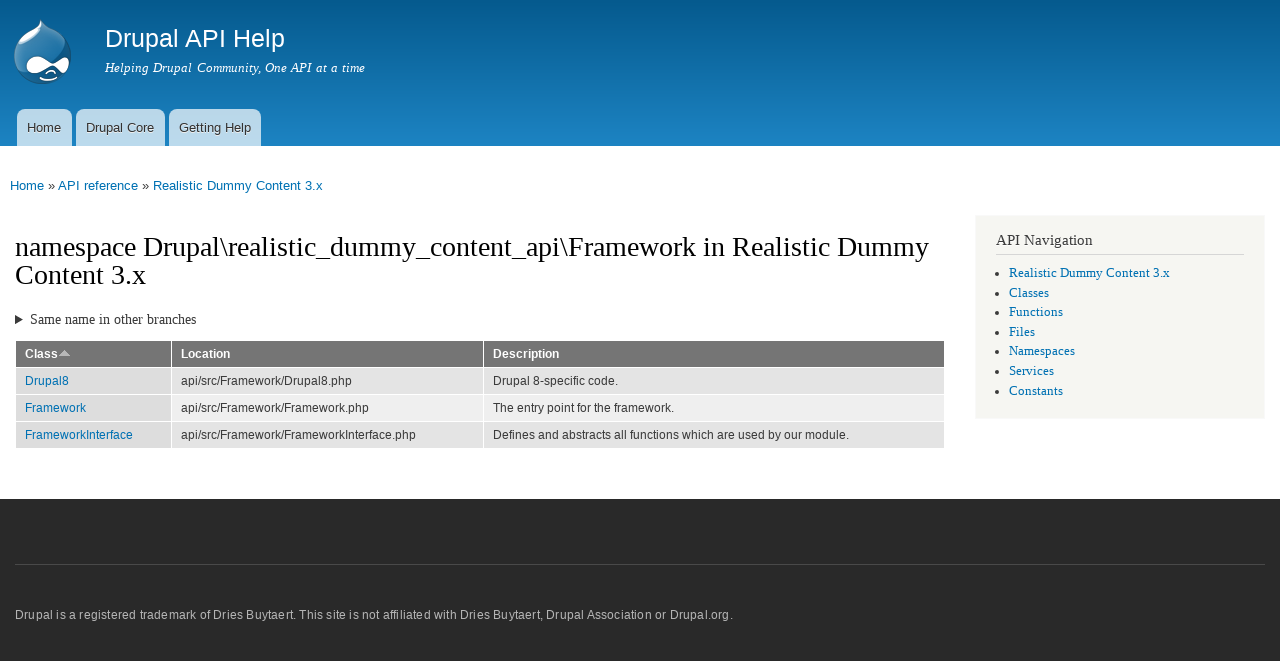

--- FILE ---
content_type: text/html
request_url: https://api.druphelp.com/api/realistic_dummy_content/namespace/Drupal%21realistic_dummy_content_api%21Framework/3.x
body_size: 4071
content:
<!DOCTYPE html>
<html lang="en" dir="ltr"

  xmlns:content="http://purl.org/rss/1.0/modules/content/"
  xmlns:dc="http://purl.org/dc/terms/"
  xmlns:foaf="http://xmlns.com/foaf/0.1/"
  xmlns:og="http://ogp.me/ns#"
  xmlns:rdfs="http://www.w3.org/2000/01/rdf-schema#"
  xmlns:sioc="http://rdfs.org/sioc/ns#"
  xmlns:sioct="http://rdfs.org/sioc/types#"
  xmlns:skos="http://www.w3.org/2004/02/skos/core#"
  xmlns:xsd="http://www.w3.org/2001/XMLSchema#">

<head>
  <meta http-equiv="Content-Type" content="text/html; charset=utf-8" />
<meta name="Generator" content="Drupal 7 (http://drupal.org)" />
<link rel="shortcut icon" href="https://api.druphelp.com/misc/favicon.ico" type="image/vnd.microsoft.icon" />
<link href="https://api.druphelp.com/api/opensearch" title="Drupal API" rel="search" type="application/opensearchdescription+xml" />
    <meta http-equiv="X-UA-Compatible" content="IE=edge,chrome=1">
    <meta name="MobileOptimized" content="width" />
    <meta name="HandheldFriendly" content="true" />
    <meta name="viewport" content="width=device-width, initial-scale=1.0" />
    <meta http-equiv="cleartype" content="on" />
  <title>namespace Drupal\realistic_dummy_content_api\Framework | Realistic Dummy Content 3.x | Drupal API Help</title>
  <style type="text/css" media="all">
@import url("https://api.druphelp.com/modules/system/system.base.css?rgsedd");
@import url("https://api.druphelp.com/modules/system/system.menus.css?rgsedd");
@import url("https://api.druphelp.com/modules/system/system.messages.css?rgsedd");
@import url("https://api.druphelp.com/modules/system/system.theme.css?rgsedd");
</style>
<style type="text/css" media="all">
@import url("https://api.druphelp.com/sites/all/modules/contrib/api/api.css?rgsedd");
@import url("https://api.druphelp.com/modules/comment/comment.css?rgsedd");
@import url("https://api.druphelp.com/sites/all/modules/custom/dah_custom/css/dah_custom.css?rgsedd");
@import url("https://api.druphelp.com/modules/field/theme/field.css?rgsedd");
@import url("https://api.druphelp.com/modules/node/node.css?rgsedd");
@import url("https://api.druphelp.com/modules/search/search.css?rgsedd");
@import url("https://api.druphelp.com/modules/user/user.css?rgsedd");
@import url("https://api.druphelp.com/sites/all/modules/contrib/views/css/views.css?rgsedd");
</style>
<style type="text/css" media="all">
@import url("https://api.druphelp.com/sites/all/modules/contrib/ctools/css/ctools.css?rgsedd");
</style>
<style type="text/css" media="all">
@import url("https://api.druphelp.com/sites/all/themes/contrib/responsive_bartik/css/layout.css?rgsedd");
@import url("https://api.druphelp.com/sites/all/themes/contrib/responsive_bartik/css/style.css?rgsedd");
@import url("https://api.druphelp.com/sites/all/themes/contrib/responsive_bartik/css/colors.css?rgsedd");
</style>
<style type="text/css" media="print">
@import url("https://api.druphelp.com/sites/all/themes/contrib/responsive_bartik/css/print.css?rgsedd");
</style>
  <script type="text/javascript" defer="defer" src="https://api.druphelp.com/sites/default/files/google_tag/drupalhelp/google_tag.script.js?rgsedd"></script>
<script type="text/javascript" src="https://api.druphelp.com/misc/jquery.js?v=1.4.4"></script>
<script type="text/javascript" src="https://api.druphelp.com/misc/jquery-extend-3.4.0.js?v=1.4.4"></script>
<script type="text/javascript" src="https://api.druphelp.com/misc/jquery-html-prefilter-3.5.0-backport.js?v=1.4.4"></script>
<script type="text/javascript" src="https://api.druphelp.com/misc/jquery.once.js?v=1.2"></script>
<script type="text/javascript" src="https://api.druphelp.com/misc/drupal.js?rgsedd"></script>
<script type="text/javascript" src="https://api.druphelp.com/misc/jquery.cookie.js?v=1.0"></script>
<script type="text/javascript" src="https://api.druphelp.com/misc/jquery.form.js?v=2.52"></script>
<script type="text/javascript" src="https://api.druphelp.com/misc/ajax.js?v=7.91"></script>
<script type="text/javascript" src="https://api.druphelp.com/sites/all/modules/contrib/views/js/base.js?rgsedd"></script>
<script type="text/javascript" src="https://api.druphelp.com/misc/progress.js?v=7.91"></script>
<script type="text/javascript" src="https://api.druphelp.com/sites/all/modules/contrib/views/js/ajax_view.js?rgsedd"></script>
<script type="text/javascript" src="https://api.druphelp.com/sites/all/themes/contrib/responsive_bartik/js/collapsible-menu.js?rgsedd"></script>
<script type="text/javascript">
<!--//--><![CDATA[//><!--
jQuery.extend(Drupal.settings, {"basePath":"\/","pathPrefix":"","setHasJsCookie":0,"ajaxPageState":{"theme":"responsive_bartik","theme_token":"Kis1gbDDW2i8ThdzeejwiiWuzGSbxB95x_P9FMCB1tU","js":{"https:\/\/api.druphelp.com\/sites\/default\/files\/google_tag\/drupalhelp\/google_tag.script.js":1,"misc\/jquery.js":1,"misc\/jquery-extend-3.4.0.js":1,"misc\/jquery-html-prefilter-3.5.0-backport.js":1,"misc\/jquery.once.js":1,"misc\/drupal.js":1,"misc\/jquery.cookie.js":1,"misc\/jquery.form.js":1,"misc\/ajax.js":1,"sites\/all\/modules\/contrib\/views\/js\/base.js":1,"misc\/progress.js":1,"sites\/all\/modules\/contrib\/views\/js\/ajax_view.js":1,"sites\/all\/themes\/contrib\/responsive_bartik\/js\/collapsible-menu.js":1},"css":{"modules\/system\/system.base.css":1,"modules\/system\/system.menus.css":1,"modules\/system\/system.messages.css":1,"modules\/system\/system.theme.css":1,"sites\/all\/modules\/contrib\/api\/api.css":1,"modules\/comment\/comment.css":1,"sites\/all\/modules\/custom\/dah_custom\/css\/dah_custom.css":1,"modules\/field\/theme\/field.css":1,"modules\/node\/node.css":1,"modules\/search\/search.css":1,"modules\/user\/user.css":1,"sites\/all\/modules\/contrib\/views\/css\/views.css":1,"sites\/all\/modules\/contrib\/ctools\/css\/ctools.css":1,"sites\/all\/themes\/contrib\/responsive_bartik\/css\/layout.css":1,"sites\/all\/themes\/contrib\/responsive_bartik\/css\/style.css":1,"sites\/all\/themes\/contrib\/responsive_bartik\/css\/colors.css":1,"sites\/all\/themes\/contrib\/responsive_bartik\/css\/print.css":1}},"views":{"ajax_path":"\/views\/ajax","ajaxViews":{"views_dom_id:f811fb284a20eac4d4df99c214bbd6bc":{"view_name":"api_namespaces","view_display_id":"block_items_namespace","view_args":"7175\/Drupal\\realistic_dummy_content_api\\Framework","view_path":"api\/realistic_dummy_content\/namespace\/Drupal!realistic_dummy_content_api!Framework\/3.x","view_base_path":null,"view_dom_id":"f811fb284a20eac4d4df99c214bbd6bc","pager_element":0}}},"urlIsAjaxTrusted":{"\/views\/ajax":true}});
//--><!]]>
</script>
  <!--[if (gte IE 6)&(lte IE 8)]>
    <script src="/sites/all/themes/contrib/responsive_bartik/js/selectivizr-min.js"></script>
  <![endif]-->
  <!--[if lt IE 9]>
    <script src="/sites/all/themes/contrib/responsive_bartik/js/html5-respond.js"></script>
  <![endif]-->
</head>
<body class="html not-front not-logged-in one-sidebar sidebar-second page-api page-api-realistic-dummy-content page-api-realistic-dummy-content-namespace page-api-realistic-dummy-content-namespace-drupalrealistic-dummy-content-apiframework page-api-realistic-dummy-content-namespace-drupalrealistic-dummy-content-apiframework-3x" >
  <div id="skip-link">
    <a href="#main-content" class="element-invisible element-focusable">Skip to main content</a>
  </div>
    <div class="region region-page-top">
    <noscript aria-hidden="true"><iframe src="https://www.googletagmanager.com/ns.html?id=GTM-WX3XXHC" height="0" width="0" style="display:none;visibility:hidden"></iframe></noscript>
  </div>
  <div id="page-wrapper"><div id="page">

  <header id="header" role="banner" class="without-secondary-menu"><div class="section clearfix">
        
    
          <a href="/" title="Home" rel="home" id="logo">
        <img src="https://api.druphelp.com/sites/all/themes/contrib/responsive_bartik/logo.png" alt="Home" />
      </a>
    
          <div id="name-and-slogan">

                              <div id="site-name">
              <strong>
                <a href="/" title="Home" rel="home"><span>Drupal API Help</span></a>
              </strong>
            </div>
                  
                  <div id="site-slogan">
            Helping Drupal Community, One API at a time          </div>
        
      </div> <!-- /#name-and-slogan -->
    
    
          <nav id="main-menu" role="navigation" class="navigation">
        <h2 class="element-invisible">Main menu</h2><ul id="main-menu-links" class="links clearfix"><li class="menu-219 first"><a href="/">Home</a></li>
<li class="menu-364"><a href="/api/drupal" title="Drupal Core API">Drupal Core</a></li>
<li class="menu-384 last"><a href="/getting-help">Getting Help</a></li>
</ul>      </nav> <!-- /#main-menu -->
      </div></header> <!-- /.section, /#header -->

  
  
  <div id="main-wrapper" class="clearfix"><div id="main" role="main" class="clearfix">

    <h2 class="element-invisible">You are here</h2><div class="breadcrumb"><a href="/">Home</a> » <a href="/api/realistic_dummy_content">API reference</a> » <a href="/api/realistic_dummy_content/3.x">Realistic Dummy Content 3.x</a></div>
    <div id="content" class="column"><div class="section">
            <a id="main-content"></a>
                    <h1 class="title" id="page-title">
          namespace Drupal\realistic_dummy_content_api\Framework in Realistic Dummy Content 3.x        </h1>
                          <div class="tabs">
                  </div>
                        
<details class="api-alternatives"><summary>Same name in other branches</summary><ol class="api-alternatives"><li><a href="/api/realistic_dummy_content/namespace/Drupal%21realistic_dummy_content_api%21Framework/8.2">8.2 Drupal\realistic_dummy_content_api\Framework</a></li><li><a href="/api/realistic_dummy_content/namespace/Drupal%21realistic_dummy_content_api%21Framework/7.2">7.2 Drupal\realistic_dummy_content_api\Framework</a></li></ol></details>
<div class="view view-api-namespaces view-id-api_namespaces view-display-id-block_items_namespace view-dom-id-f811fb284a20eac4d4df99c214bbd6bc">
        
  
  
      <div class="view-content">
      <table  class="views-table cols-3">
         <thead>
      <tr>
                  <th  class="views-field views-field-object-name active" scope="col">
            <a href="/api/realistic_dummy_content/namespace/Drupal%21realistic_dummy_content_api%21Framework/3.x?order=object_name&amp;sort=desc" title="sort by Class" class="active">Class<img typeof="foaf:Image" src="https://api.druphelp.com/misc/arrow-desc.png" width="13" height="13" alt="sort descending" title="sort descending" /></a>          </th>
                  <th  class="views-field views-field-file-name" scope="col">
            <a href="/api/realistic_dummy_content/namespace/Drupal%21realistic_dummy_content_api%21Framework/3.x?order=file_name&amp;sort=asc" title="sort by Location" class="active">Location</a>          </th>
                  <th  class="views-field views-field-summary" scope="col">
            Description          </th>
              </tr>
    </thead>
    <tbody>
          <tr  class="odd views-row-first">
                  <td  class="views-field views-field-object-name active">
            <a href="/api/realistic_dummy_content/api%21src%21Framework%21Drupal8.php/class/Drupal8/3.x">Drupal8</a>          </td>
                  <td  class="views-field views-field-file-name">
            api/<wbr />src/<wbr />Framework/<wbr />Drupal8.php          </td>
                  <td  class="views-field views-field-summary">
            Drupal 8-specific code.          </td>
              </tr>
          <tr  class="even">
                  <td  class="views-field views-field-object-name active">
            <a href="/api/realistic_dummy_content/api%21src%21Framework%21Framework.php/class/Framework/3.x">Framework</a>          </td>
                  <td  class="views-field views-field-file-name">
            api/<wbr />src/<wbr />Framework/<wbr />Framework.php          </td>
                  <td  class="views-field views-field-summary">
            The entry point for the framework.          </td>
              </tr>
          <tr  class="odd views-row-last">
                  <td  class="views-field views-field-object-name active">
            <a href="/api/realistic_dummy_content/api%21src%21Framework%21FrameworkInterface.php/interface/FrameworkInterface/3.x">FrameworkInterface</a>          </td>
                  <td  class="views-field views-field-file-name">
            api/<wbr />src/<wbr />Framework/<wbr />FrameworkInterface.php          </td>
                  <td  class="views-field views-field-summary">
            Defines and abstracts all functions which are used by our module.          </td>
              </tr>
      </tbody>
</table>
    </div>
  
  
  
  
  
  
</div>      
    </div></div> <!-- /.section, /#content -->

        
          <div id="sidebar-second" class="column sidebar"><div class="section">
          <div class="region region-sidebar-second">
    <div id="block-api-navigation" class="block block-api">

    <h2>API Navigation</h2>
  
  <div class="content">
    <div class="item-list"><ul><li class="first"><a href="/api/realistic_dummy_content/3.x">Realistic Dummy Content 3.x</a></li>
<li><a href="/api/realistic_dummy_content/classes/3.x">Classes</a></li>
<li><a href="/api/realistic_dummy_content/functions/3.x">Functions</a></li>
<li><a href="/api/realistic_dummy_content/files/3.x">Files</a></li>
<li><a href="/api/realistic_dummy_content/namespaces/3.x">Namespaces</a></li>
<li><a href="/api/realistic_dummy_content/services/3.x">Services</a></li>
<li class="last"><a href="/api/realistic_dummy_content/constants/3.x">Constants</a></li>
</ul></div>  </div>
</div>
  </div>
      </div></div> <!-- /.section, /#sidebar-second -->
    
  </div></div> <!-- /#main, /#main-wrapper -->

  
  <div id="footer-wrapper"><div class="section">

    
          <footer id="footer" role="contentinfo" class="clearfix">
          <div class="region region-footer">
    <div id="block-block-1" class="block block-block">

    
  <div class="content">
    <p><footer>Drupal is a registered trademark of Dries Buytaert. This site is not affiliated with Dries Buytaert, Drupal Association or Drupal.org.</footer></p>
  </div>
</div>
  </div>
      </footer> <!-- /#footer -->
    
  </div></div> <!-- /.section, /#footer-wrapper -->

</div></div> <!-- /#page, /#page-wrapper -->
  </body>
</html>

<!-- Page cached by Boost @ 2022-08-18 00:05:20, expires @ 2023-08-17 00:05:20, lifetime 12 months 4 days -->